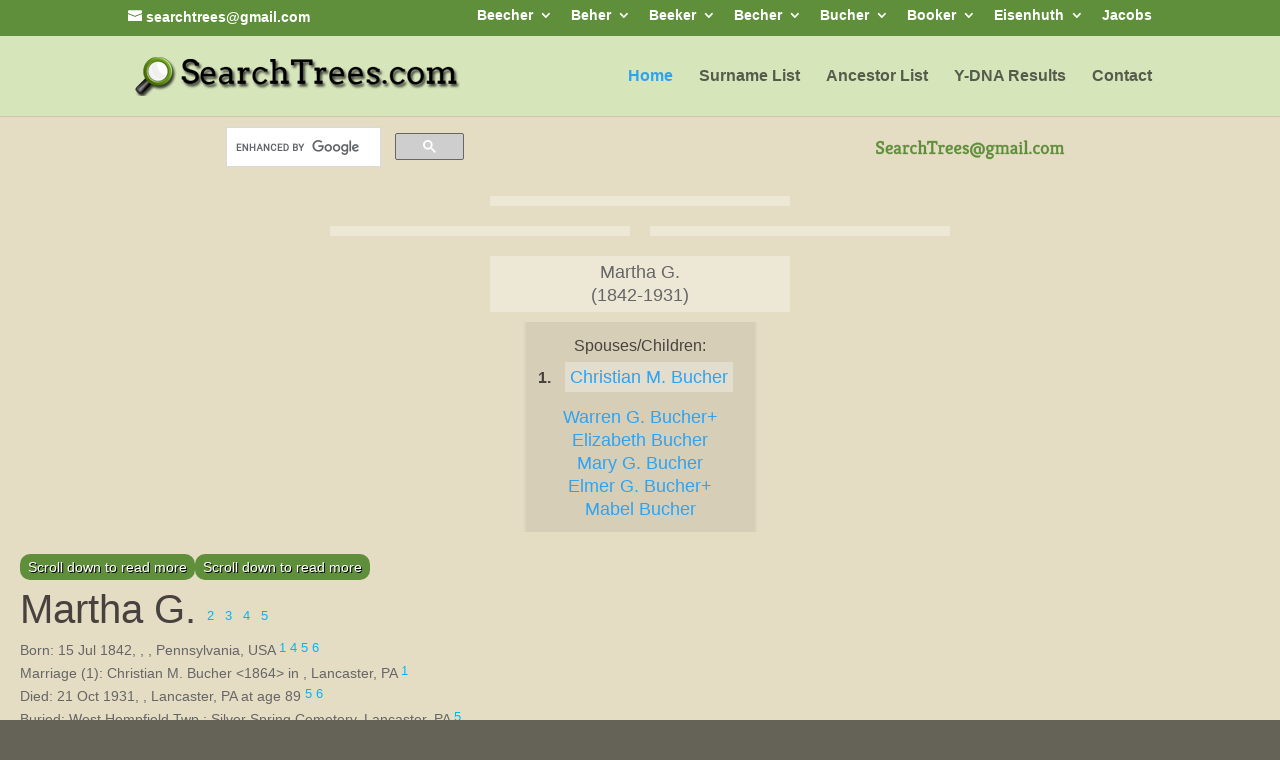

--- FILE ---
content_type: text/html
request_url: https://searchtrees.com/tree/7067.htm
body_size: 2847
content:
<!DOCTYPE HTML PUBLIC "-//W3C//DTD HTML 4.01 Transitional//EN">
<html>
<head>
<meta http-equiv="Content-Type" content="text/html; charset=windows-1252" />
<meta name="DESCRIPTION" content="Martha G., born 15 Jul 1842, , , Pennsylvania, USA, died 21 Oct 1931, , Lancaster, PA - Genealogy Family Tree. Surnames: Beecher, Beacher, Bicher, Beeker, Bucher, Buecher, Bury. Y-DNA Research. Pennsylvania, Switzerland, Germany">
<meta name="KEYWORDS" content="Genealogy, Ancestors, Family, Family Tree, Buecher, Bücher, Bucher, Beecher, Beacher, Bicher, Beher, Beeker, Bougher, Bugher, Booher, Becker, Y-DNA, surname, family, tree, birth, cemetery, church, Pennsylvania, Switzerland, Germany, research">
<meta name="GENERATOR" content="Created by Legacy 10.0, https://LegacyFamilyTree.com">
<title>Ancestors of Martha G. - Family Tree</title>
<link rel="stylesheet" type="text/css" href="https://searchtrees.com/wp-content/themes/Divi/style-static.min.css">
<link rel="stylesheet" type="text/css" href="https://searchtrees.com/wp-content/themes/Divi/style.min.css">
<script src="https://ajax.googleapis.com/ajax/libs/jquery/3.6.0/jquery.min.js"></script>
<link rel="stylesheet" type="text/css" href="https://searchtrees.com/tree.css">
<script src="https://searchtrees.com/tree.js"></script>
</head>

<body BGCOLOR="#E5E5C4" >
<div id="tree-page" class="page">
<div id="searchtrees-header"></div>
<div id="tree-header"></div>
<div align=center>
<table width="580" height="10" align=center valign=top border="0">
<tr>
<td></td>
</tr>
<tr>
<table>
<tr>
<td></td>
</tr>
</table>
</tr>
<tr>
<td width="580" height="10" align=center valign=top><table border="0">
<tr>
<td width="290" height="10"><table>
<tr>
<td width="290" height="10"><table>
<tr>
<td width="139">
</tr>
</table>
</td>
</tr>
</table>
</td>
<td width="290" height="10"><table>
<tr>
<td width="290" height="10"><table>
<tr>
<td width="139">
</tr>
</table>
</td>
</tr>
</table>
</td>
</tr>
</table>
</td>
</tr>
<tr>
<td width="590" height="10" align=center valign=top><table cellSpacing=1 cellPadding=1 bgColor="black">
<tr>
<td width="139" bgcolor="#EFEFEF" align=center valign=top><font size="1">Martha G.
<br>
(1842-1931)</font></td>
</tr>
</table>
</td>
</tr>
</table>
<p>&nbsp;</p>
<table align=center width="95%">
<tr>
<td><table cellpadding="1" cellspacing="1" align=right>
<tr>
<td><table width="200" cellspacing="0" bgColor="black" cellpadding=1>
<tr>
<td><table width="100%" cellspacing="0" cellpadding="10">
<tr>
<td align=center bgcolor="#000000"><font color="#FFFFFF" size="3"
face=Arial,Helvetica, Sans Serif><b>
Family Links
</b></font></td>
</tr>
<tr>
<td bgcolor="#EFEFEF"><font size="1">
<p>Spouses/Children:
<br>
<strong>1. </strong><a href="./7059.htm">Christian M. Bucher</a>
<br>
<ul>
<li><a href="./7069.htm">Warren G. Bucher+</a></li>
<li><a href="./7070.htm">Elizabeth Bucher</a></li>
<li><a href="./4078.htm">Mary G. Bucher</a></li>
<li><a href="./7073.htm">Elmer G. Bucher+</a></li>
<li><a href="./7068.htm">Mabel Bucher</a></li>
</ul>
</font>
</td>
</tr>
</table>
</td>
</tr>
</table>
</td>
</tr>
</table>
<p><h2>Martha G. <A HREF="#2"><sup>2</sup></a> <A HREF="#3"><sup>3</sup></a> <A HREF="#4"><sup>4</sup></a> <A HREF="#5"><sup>5</sup></a></h2><font face=Arial,Helvetica size=-2><ul>
<li>Born: 15 Jul 1842, , , Pennsylvania, USA <A HREF="#1"><sup>1</sup></a> <A HREF="#4"><sup>4</sup></a> <A HREF="#5"><sup>5</sup></a> <A HREF="#6"><sup>6</sup></a></li>
<li>Marriage (1): Christian M. Bucher <1864> in , Lancaster, PA <A HREF="#1"><sup>1</sup></a></li>
<li>Died: 21 Oct 1931, , Lancaster, PA at age 89 <A HREF="#5"><sup>5</sup></a> <A HREF="#6"><sup>6</sup></a></li>
<li>Buried: West Hempfield Twp.: Silver Spring Cemetery, Lancaster, PA <A HREF="#5"><sup>5</sup></a></li>
</ul></font>
<p>&nbsp;&nbsp; Another name for Martha was Mattie.<A HREF="#1"><sup>1</sup></a> </p>
<p>&nbsp;&nbsp; FamilySearch ID: <A TARGET="_blank" HREF="https://familysearch.org/tree/person/details/MRJ5-7V1">MRJ5-7V1</A>. </p>

<p>&nbsp;&nbsp;<font SIZE="+1"><strong>Noted events in her life were:</strong></font></p>
<p style="margin-left:0.5in"><font SIZE="-1">1.  Census in 1870 in West Hempfield Twp., Lancaster, PA. <A HREF="#2"><sup>2</sup></a> Christian M. Bucher, blacksmith, 27, was with wife Martha, 27; Warren, 4; Elizabeth, 2; and Mary, 1. Also with them were two apprentice blacksmiths: William Mickley, 21, and Peter Mummah, 17; and a domestic servant, Elizabeth Johns, 16. Everyone was born in Pennsylvania. </font></p>
<p style="margin-left:0.5in"><font SIZE="-1">2.  Census in 1880 in West Hempfield Twp., Lancaster, PA. <A HREF="#3"><sup>3</sup></a> Christian M. Bucher, blacksmith, 37, was with wife Martha G., 38; Warren, 13; Lizzie, 12; Mary, 11; Elmer, 2; and John M. Weaver, an apprentice to blacksmith, 21. Everyone and their parents were born in Pennsylvania. </font></p>
<p style="margin-left:0.5in"><font SIZE="-1">3.  Census in 1900 in West Hempfield Twp., Lancaster, PA. <A HREF="#1"><sup>1</sup></a> Christian M. Bucher, blacksmith, 57, was born Apr 1843 and married for 36 years to wife Mattie, 57, born July, 1842. She had given birth to 5 children, 4 still living in 1900. In their home was Mabel, daughter, 18, born Dec 1881. Everyone and their parents were born in Pennsylvania. </font></p>
<p style="margin-left:0.5in"><font SIZE="-1">4.  Census in 1910 in West Hempfield Twp., Lancaster, PA. <A HREF="#4"><sup>4</sup></a> Elmer G. Bucher, black smith, 32, was married for 12 years to wife Carrie M., 32. She had birthed 3 children: Elmer Jr., 11; Martha M., 10; and Edna M., 8. <br><br>Next door is Christ M. Bucher, black smith, 66, married for 45 yeas to wife Martha G., 67. She had birthed 5 children, 4 alive in 1900. <br><br>Everyone and their parents were born in Pennsylvania. </font></p>
<br clear=right>

<p style="margin-left:0.5in"><font SIZE="-1">Martha married Christian M. Bucher, son of Christian M. Bucher and Margaret Hinkel, <1864> in , Lancaster, PA.<A HREF="#1"><sup>1</sup></a> (Christian M. Bucher was born on 27 May 1843 in West Hempfield Twp., Lancaster, PA,<A HREF="#5"><sup>5</sup></a> <A HREF="#6"><sup>6</sup></a> died on 17 Dec 1919 in West Hempfield Twp., Lancaster, PA <A HREF="#5"><sup>5</sup></a> and was buried in West Hempfield Twp.: Silver Spring Cemetery, Lancaster, PA <A HREF="#5"><sup>5</sup></a>.)</font></p>
<br clear=right>
</td>
</tr>
</table>
</div>

<center>
<h2>Sources</h2>
</center>
<hr size=3 noshade>
<p style="margin-left:0.5in"><b><a name="1">1</a></b>
<i>1900 United States Census</i>, Pennsylvania, Lancaster County, West Hempfield Township, Series: T623 Roll: 1426  Page: 281.
<p style="margin-left:0.5in"><b><a name="2">2</a></b>
<i>1870 United States Census</i>, Pennsylvania, Lancaster County, West Hempfield Township, Series: M593 Roll: 1359  Page: 475.
<p style="margin-left:0.5in"><b><a name="3">3</a></b>
1880 United States Census, FHL Film 1255141; National Archives Film T9-1141; Page 69A.
<p style="margin-left:0.5in"><b><a name="4">4</a></b>
<i>1910 United States Census</i>, Pennsylvania, Lancaster County, West Hempfield Township, Series: T624 Roll: 1353 Page: 250.
<p style="margin-left:0.5in"><b><a name="5">5</a></b>
Harmon, Dr. Shirley A., <i>Cemetery Records of Lancaster County, Pennsylvania</i> (Closson Press, 257 Delilah St Apollo PA, 15613-1933. (724) 337-4482.), Volume 6, page 104.
<p style="margin-left:0.5in"><b><a name="6">6</a></b>
<i>Silver Spring Cemetery, West Hempfield Township, Lancaster County, Pennsylvania</i> (Online at: http://www.pa-roots.com/~lancaster/cemetery/silvera.html).
<p>
<div id="tree-footer-notice">
 <p>Copyright 2026 Jonathan Scott Beacher. May be reprinted for your personal genealogy research (please provide a source citation to this site) but cannot be reproduced for commercial purposes.</p>
 <p>This website is part of the <a href="https://searchtrees.com/dna/" target="new">Bucher/Beecher Y-DNA research project</a> and contains thousands of ancestors with Bucher, Beecher, and alternate spellings of those surnames.</p>
</div>
<div id="tree-footer"></div>
<script type="text/javascript" src="../wp-content/themes/SearchTrees/tree.js"></script>
<br clear=right>
<div align=center>
<hr size=3 noshade>
<p><a href="./index.htm">Table of Contents</a> | <a href="surnames.htm">Surnames</a> | <a href="./names.htm">Name List</a></p>
<p><font size="1"><b>This website was created 7 Jan 2026 with <a HREF="https://LegacyFamilyTree.com">Legacy 10.0</a>, a division of <a HREF="https://www.myheritage.com/">MyHeritage.com</a>; content copyrighted and maintained by searchtrees@gmail.com</font></b></p>
</div>
</body>
</html>


--- FILE ---
content_type: text/html
request_url: https://searchtrees.com/wp-content/themes/SearchTrees/tree-top-nav.html
body_size: 2098
content:
<!doctype html>
<div id="top-header">
  <div class="container clearfix">
    <div id="et-info"> <a href="mailto:searchtrees@gmail.com"><span id="et-info-email">searchtrees@gmail.com</span></a> </div>
    <div id="et-secondary-menu">
      <ul id="et-secondary-nav" class="menu">
        <li class="menu-item menu-item-type-custom menu-item-object-custom menu-item-has-children menu-item-3362"><a href="#">Beecher</a>
          <ul class="sub-menu">
            <li class="menu-item menu-item-type-post_type menu-item-object-page menu-item-3390"><a href="https://searchtrees.com/pennsylvania-beecher-family-history-and-family-trees/">Pennsylvania Beecher Family History and Family Trees</a></li>
            <li class="menu-item menu-item-type-post_type menu-item-object-page menu-item-3388"><a href="https://searchtrees.com/maryland-beecher-family-history-and-family-tree/">Maryland Beecher Family History and Family Trees</a></li>
            <li class="menu-item menu-item-type-post_type menu-item-object-page menu-item-3384"><a href="https://searchtrees.com/connecticut-beecher-family-history-and-family-trees/">Connecticut Beecher Family History and Family Trees</a></li>
            <li class="menu-item menu-item-type-post_type menu-item-object-page menu-item-3396"><a href="https://searchtrees.com/a-y-dna-mystery-henry-ward-beechers-father-is-actually-a-weihmiller/">A Y-DNA Mystery: Henry Ward Beecher’s Father is Actually a Weihmiller</a></li>
            <li class="menu-item menu-item-type-post_type menu-item-object-page menu-item-3399"><a title="Henry Beecher of Baxley, Appling County, Georgia" href="https://searchtrees.com/henry-beecher-of-baxley-appling-county-georgia/">Henry Beecher in Georgia</a></li>
            <li class="menu-item menu-item-type-post_type menu-item-object-page menu-item-3387"><a href="https://searchtrees.com/john-beecher/">John Beecher 1759-1819</a></li>
            <li class="menu-item menu-item-type-custom menu-item-object-custom menu-item-3374"><a href="/1790-census-pennsylvania-bucher-becher-bicher-beecher-becker-booker-surnames/">Beecher Census Index</a></li>
            <li class="menu-item menu-item-type-post_type menu-item-object-page menu-item-3385"><a href="https://searchtrees.com/immigrations-for-beecher/">Immigrations for Beecher</a></li>
            <li class="menu-item menu-item-type-post_type menu-item-object-page menu-item-3381"><a href="https://searchtrees.com/ahnenforscher/">Bücher Emigration to America</a></li>
          </ul>
        </li>
        <li class="menu-item menu-item-type-custom menu-item-object-custom menu-item-has-children menu-item-3377"><a href="#">Beher</a>
          <ul class="sub-menu">
            <li class="menu-item menu-item-type-post_type menu-item-object-page menu-item-3395"><a href="https://searchtrees.com/beher-family-history/">Beher Family History</a></li>
          </ul>
        </li>
        <li class="menu-item menu-item-type-custom menu-item-object-custom menu-item-has-children menu-item-3364"><a href="#">Beeker</a>
          <ul class="sub-menu">
            <li class="menu-item menu-item-type-post_type menu-item-object-page menu-item-3379"><a href="https://searchtrees.com/beeker-family-history-and-family-trees/">Beeker Family History and Family Trees</a></li>
          </ul>
        </li>
        <li class="menu-item menu-item-type-custom menu-item-object-custom menu-item-has-children menu-item-3368"><a href="#">Becher</a>
          <ul class="sub-menu">
            <li class="menu-item menu-item-type-post_type menu-item-object-page menu-item-3389"><a href="https://searchtrees.com/pennsylvania-becher-family-history-and-family-trees/">Pennsylvania Becher Family History and Family Trees</a></li>
          </ul>
        </li>
        <li class="menu-item menu-item-type-custom menu-item-object-custom menu-item-has-children menu-item-3366"><a href="#">Bucher</a>
          <ul class="sub-menu">
            <li class="menu-item menu-item-type-post_type menu-item-object-page menu-item-3383"><a href="https://searchtrees.com/bucher-family-tree-genealogy/">Bucher Family Tree Genealogy</a></li>
            <li class="menu-item menu-item-type-post_type menu-item-object-page menu-item-3397"><a href="https://searchtrees.com/bucher-booker-chapter-i-part-1/">The Bucher/Booker Family, 1686-1990</a></li>
            <li class="menu-item menu-item-type-post_type menu-item-object-page menu-item-3382"><a href="https://searchtrees.com/bucher-families-in-fredrecksburg-lebanon-county-pennsylvania/">Bucher Families in Fredrecksburg, Lebanon County, Pennsylvania</a></li>
            <li class="menu-item menu-item-type-post_type menu-item-object-page menu-item-3386"><a href="https://searchtrees.com/immigration-ships-passenger-lists-bucher/">Immigrations for Bucher</a></li>
            <li class="menu-item menu-item-type-custom menu-item-object-custom menu-item-3371"><a href="/1790-census-pennsylvania-bucher-becher-bicher-beecher-becker-booker-surnames/">Bucher Census Index</a></li>
            <li class="menu-item menu-item-type-post_type menu-item-object-page menu-item-3391"><a href="https://searchtrees.com/engel/">Why Johann Engel Bucher of PA was not born in 1700 in Switzerland</a></li>
          </ul>
        </li>
        <li class="menu-item menu-item-type-custom menu-item-object-custom menu-item-has-children menu-item-3378"><a href="#">Booker</a>
          <ul class="sub-menu">
            <li class="menu-item menu-item-type-post_type menu-item-object-page menu-item-3398"><a href="https://searchtrees.com/bucher-booker-chapter-i-part-1/">The Bucher/Booker Family, 1686-1990</a></li>
          </ul>
        </li>
        <li class="menu-item menu-item-type-custom menu-item-object-custom menu-item-has-children menu-item-3370"><a href="#">Eisenhuth</a>
          <ul class="sub-menu">
            <li class="menu-item menu-item-type-post_type menu-item-object-page menu-item-3380"><a href="https://searchtrees.com/bernard-eisenhuth-pennsylvanias-oldest-man/">Bernard Eisenhuth, Pennsylvania’s Oldest Man</a></li>
          </ul>
        </li>
        <li class="menu-item menu-item-type-post_type menu-item-object-page menu-item-3365"><a title="Jacobs Ancestors in York County, Pennsylvania" href="https://searchtrees.com/jacobs/">Jacobs</a></li>
      </ul>
    </div>
  </div>
</div>
<header id="main-header" data-height-onload="80" data-height-loaded="true" data-fixed-height-onload="80" style="top: 35.8px;">
  <div class="container clearfix et_menu_container">
    <div class="logo_container"> <span class="logo_helper"></span> <a href="https://searchtrees.com/"> <img src="https://searchtrees.com/wp-content/uploads/searchtrees-logo.png" width="328" height="40" alt="SearchTrees" id="logo" data-height-percentage="54" data-actual-width="328" data-actual-height="40"> </a> </div>
    <div id="et-top-navigation" data-height="66" data-fixed-height="40" style="padding-left: 358px;">
      <nav id="top-menu-nav">
        <ul id="top-menu" class="nav">
          <li id="menu-item-3376" class="menu-item menu-item-type-post_type menu-item-object-page menu-item-home current-menu-item page_item page-item-5 current_page_item menu-item-3376"><a title="Explore 25,000 Ancestors Descending from Colonial Pennsylvania. Free!" href="https://searchtrees.com/" aria-current="page">Home</a></li>
          <li id="menu-item-3356" class="menu-item menu-item-type-custom menu-item-object-custom menu-item-3356"><a href="/tree/surnames.htm">Surname List</a></li>
          <li id="menu-item-3358" class="menu-item menu-item-type-custom menu-item-object-custom menu-item-3358"><a href="/tree/names1.htm">Ancestor List</a></li>
          <li id="menu-item-3361" class="menu-item menu-item-type-post_type menu-item-object-page menu-item-3361"><a title="Y-DNA Families for Bucher, Beecher, Booher, Becker, etc." href="https://searchtrees.com/dna/">Y-DNA Results</a></li>
          <li id="menu-item-3363" class="menu-item menu-item-type-post_type menu-item-object-page menu-item-3363"><a href="https://searchtrees.com/contact/">Contact</a></li>
        </ul>
      </nav>
      <div id="et_mobile_nav_menu">
        <div class="mobile_nav closed"> <span class="select_page">Select Page</span> <span class="mobile_menu_bar mobile_menu_bar_toggle"></span>
          <ul id="mobile_menu" class="et_mobile_menu">
            <li id="menu-item-3376" class="menu-item menu-item-type-post_type menu-item-object-page menu-item-home current-menu-item page_item page-item-5 current_page_item menu-item-3376 et_first_mobile_item"><a title="Explore 25,000 Ancestors Descending from Colonial Pennsylvania. Free!" href="https://searchtrees.com/" aria-current="page">Home</a></li>
            <li id="menu-item-3356" class="menu-item menu-item-type-custom menu-item-object-custom menu-item-3356"><a href="/tree/surnames.htm">Surname List</a></li>
            <li id="menu-item-3358" class="menu-item menu-item-type-custom menu-item-object-custom menu-item-3358"><a href="/tree/names1.htm">Ancestor List</a></li>
            <li id="menu-item-3361" class="menu-item menu-item-type-post_type menu-item-object-page menu-item-3361"><a title="Y-DNA Families for Bucher, Beecher, Booher, Becker, etc." href="https://searchtrees.com/dna/">Y-DNA Results</a></li>
            <li id="menu-item-3363" class="menu-item menu-item-type-post_type menu-item-object-page menu-item-3363"><a href="https://searchtrees.com/contact/">Contact</a></li>
            <li class="menu-item menu-item-type-custom menu-item-object-custom menu-item-has-children menu-item-3362"><a href="#">Beecher</a>
              <ul class="sub-menu">
                <li class="menu-item menu-item-type-post_type menu-item-object-page menu-item-3390"><a href="https://searchtrees.com/pennsylvania-beecher-family-history-and-family-trees/">Pennsylvania Beecher Family History and Family Trees</a></li>
                <li class="menu-item menu-item-type-post_type menu-item-object-page menu-item-3388"><a href="https://searchtrees.com/maryland-beecher-family-history-and-family-tree/">Maryland Beecher Family History and Family Trees</a></li>
                <li class="menu-item menu-item-type-post_type menu-item-object-page menu-item-3384"><a href="https://searchtrees.com/connecticut-beecher-family-history-and-family-trees/">Connecticut Beecher Family History and Family Trees</a></li>
                <li class="menu-item menu-item-type-post_type menu-item-object-page menu-item-3396"><a href="https://searchtrees.com/a-y-dna-mystery-henry-ward-beechers-father-is-actually-a-weihmiller/">A Y-DNA Mystery: Henry Ward Beecher’s Father is Actually a Weihmiller</a></li>
                <li class="menu-item menu-item-type-post_type menu-item-object-page menu-item-3399"><a title="Henry Beecher of Baxley, Appling County, Georgia" href="https://searchtrees.com/henry-beecher-of-baxley-appling-county-georgia/">Henry Beecher in Georgia</a></li>
                <li class="menu-item menu-item-type-post_type menu-item-object-page menu-item-3387"><a href="https://searchtrees.com/john-beecher/">John Beecher 1759-1819</a></li>
                <li class="menu-item menu-item-type-custom menu-item-object-custom menu-item-3374"><a href="/1790-census-pennsylvania-bucher-becher-bicher-beecher-becker-booker-surnames/">Beecher Census Index</a></li>
                <li class="menu-item menu-item-type-post_type menu-item-object-page menu-item-3385"><a href="https://searchtrees.com/immigrations-for-beecher/">Immigrations for Beecher</a></li>
                <li class="menu-item menu-item-type-post_type menu-item-object-page menu-item-3381"><a href="https://searchtrees.com/ahnenforscher/">Bücher Emigration to America</a></li>
              </ul>
            </li>
            <li class="menu-item menu-item-type-custom menu-item-object-custom menu-item-has-children menu-item-3377"><a href="#">Beher</a>
              <ul class="sub-menu">
                <li class="menu-item menu-item-type-post_type menu-item-object-page menu-item-3395"><a href="https://searchtrees.com/beher-family-history/">Beher Family History</a></li>
              </ul>
            </li>
            <li class="menu-item menu-item-type-custom menu-item-object-custom menu-item-has-children menu-item-3364"><a href="#">Beeker</a>
              <ul class="sub-menu">
                <li class="menu-item menu-item-type-post_type menu-item-object-page menu-item-3379"><a href="https://searchtrees.com/beeker-family-history-and-family-trees/">Beeker Family History and Family Trees</a></li>
              </ul>
            </li>
            <li class="menu-item menu-item-type-custom menu-item-object-custom menu-item-has-children menu-item-3368"><a href="#">Becher</a>
              <ul class="sub-menu">
                <li class="menu-item menu-item-type-post_type menu-item-object-page menu-item-3389"><a href="https://searchtrees.com/pennsylvania-becher-family-history-and-family-trees/">Pennsylvania Becher Family History and Family Trees</a></li>
              </ul>
            </li>
            <li class="menu-item menu-item-type-custom menu-item-object-custom menu-item-has-children menu-item-3366"><a href="#">Bucher</a>
              <ul class="sub-menu">
                <li class="menu-item menu-item-type-post_type menu-item-object-page menu-item-3383"><a href="https://searchtrees.com/bucher-family-tree-genealogy/">Bucher Family Tree Genealogy</a></li>
                <li class="menu-item menu-item-type-post_type menu-item-object-page menu-item-3397"><a href="https://searchtrees.com/bucher-booker-chapter-i-part-1/">The Bucher/Booker Family, 1686-1990</a></li>
                <li class="menu-item menu-item-type-post_type menu-item-object-page menu-item-3382"><a href="https://searchtrees.com/bucher-families-in-fredrecksburg-lebanon-county-pennsylvania/">Bucher Families in Fredrecksburg, Lebanon County, Pennsylvania</a></li>
                <li class="menu-item menu-item-type-post_type menu-item-object-page menu-item-3386"><a href="https://searchtrees.com/immigration-ships-passenger-lists-bucher/">Immigrations for Bucher</a></li>
                <li class="menu-item menu-item-type-custom menu-item-object-custom menu-item-3371"><a href="/1790-census-pennsylvania-bucher-becher-bicher-beecher-becker-booker-surnames/">Bucher Census Index</a></li>
                <li class="menu-item menu-item-type-post_type menu-item-object-page menu-item-3391"><a href="https://searchtrees.com/engel/">Why Johann Engel Bucher of PA was not born in 1700 in Switzerland</a></li>
              </ul>
            </li>
            <li class="menu-item menu-item-type-custom menu-item-object-custom menu-item-has-children menu-item-3378"><a href="#">Booker</a>
              <ul class="sub-menu">
                <li class="menu-item menu-item-type-post_type menu-item-object-page menu-item-3398"><a href="https://searchtrees.com/bucher-booker-chapter-i-part-1/">The Bucher/Booker Family, 1686-1990</a></li>
              </ul>
            </li>
            <li class="menu-item menu-item-type-custom menu-item-object-custom menu-item-has-children menu-item-3370"><a href="#">Eisenhuth</a>
              <ul class="sub-menu">
                <li class="menu-item menu-item-type-post_type menu-item-object-page menu-item-3380"><a href="https://searchtrees.com/bernard-eisenhuth-pennsylvanias-oldest-man/">Bernard Eisenhuth, Pennsylvania’s Oldest Man</a></li>
              </ul>
            </li>
            <li class="menu-item menu-item-type-post_type menu-item-object-page menu-item-3365"><a title="Jacobs Ancestors in York County, Pennsylvania" href="https://searchtrees.com/jacobs/">Jacobs</a></li>
          </ul>
        </div>
      </div>
    </div>
  </div>
  <div class="et_search_outer">
    <div class="container et_search_form_container">
      <form role="search" method="get" class="et-search-form" action="https://searchtrees.com/">
        <input type="search" class="et-search-field" placeholder="Search …" value="" name="s" title="Search for:">
      </form>
      <span class="et_close_search_field"></span> </div>
  </div>
</header>
<script>jQuery('span.mobile_menu_bar_toggle').click(function() {
		jQuery('#mobile_menu').toggle();
});
</script>

--- FILE ---
content_type: text/html
request_url: https://searchtrees.com/wp-content/themes/SearchTrees/tree-header.html
body_size: 393
content:
<!doctype html>
<div id="flex-container">
  <div style="max-width:350px;"> 
    <script>
  (function() {
    var cx = '003942383629134443370:culc9dhypmo';
    var gcse = document.createElement('script');
    gcse.type = 'text/javascript';
    gcse.async = true;
    gcse.src = 'https://cse.google.com/cse.js?cx=' + cx;
    var s = document.getElementsByTagName('script')[0];
    s.parentNode.insertBefore(gcse, s);
  })();
</script> <gcse:search></gcse:search></div>
  <div> <img id="searchtrees-email" style="float:right;" alt="email address" src="/wp-content/themes/SearchTrees/searchtrees-email.png"> </div>
</div>


--- FILE ---
content_type: text/html
request_url: https://searchtrees.com/wp-content/themes/SearchTrees/tree-top-nav.html
body_size: 2098
content:
<!doctype html>
<div id="top-header">
  <div class="container clearfix">
    <div id="et-info"> <a href="mailto:searchtrees@gmail.com"><span id="et-info-email">searchtrees@gmail.com</span></a> </div>
    <div id="et-secondary-menu">
      <ul id="et-secondary-nav" class="menu">
        <li class="menu-item menu-item-type-custom menu-item-object-custom menu-item-has-children menu-item-3362"><a href="#">Beecher</a>
          <ul class="sub-menu">
            <li class="menu-item menu-item-type-post_type menu-item-object-page menu-item-3390"><a href="https://searchtrees.com/pennsylvania-beecher-family-history-and-family-trees/">Pennsylvania Beecher Family History and Family Trees</a></li>
            <li class="menu-item menu-item-type-post_type menu-item-object-page menu-item-3388"><a href="https://searchtrees.com/maryland-beecher-family-history-and-family-tree/">Maryland Beecher Family History and Family Trees</a></li>
            <li class="menu-item menu-item-type-post_type menu-item-object-page menu-item-3384"><a href="https://searchtrees.com/connecticut-beecher-family-history-and-family-trees/">Connecticut Beecher Family History and Family Trees</a></li>
            <li class="menu-item menu-item-type-post_type menu-item-object-page menu-item-3396"><a href="https://searchtrees.com/a-y-dna-mystery-henry-ward-beechers-father-is-actually-a-weihmiller/">A Y-DNA Mystery: Henry Ward Beecher’s Father is Actually a Weihmiller</a></li>
            <li class="menu-item menu-item-type-post_type menu-item-object-page menu-item-3399"><a title="Henry Beecher of Baxley, Appling County, Georgia" href="https://searchtrees.com/henry-beecher-of-baxley-appling-county-georgia/">Henry Beecher in Georgia</a></li>
            <li class="menu-item menu-item-type-post_type menu-item-object-page menu-item-3387"><a href="https://searchtrees.com/john-beecher/">John Beecher 1759-1819</a></li>
            <li class="menu-item menu-item-type-custom menu-item-object-custom menu-item-3374"><a href="/1790-census-pennsylvania-bucher-becher-bicher-beecher-becker-booker-surnames/">Beecher Census Index</a></li>
            <li class="menu-item menu-item-type-post_type menu-item-object-page menu-item-3385"><a href="https://searchtrees.com/immigrations-for-beecher/">Immigrations for Beecher</a></li>
            <li class="menu-item menu-item-type-post_type menu-item-object-page menu-item-3381"><a href="https://searchtrees.com/ahnenforscher/">Bücher Emigration to America</a></li>
          </ul>
        </li>
        <li class="menu-item menu-item-type-custom menu-item-object-custom menu-item-has-children menu-item-3377"><a href="#">Beher</a>
          <ul class="sub-menu">
            <li class="menu-item menu-item-type-post_type menu-item-object-page menu-item-3395"><a href="https://searchtrees.com/beher-family-history/">Beher Family History</a></li>
          </ul>
        </li>
        <li class="menu-item menu-item-type-custom menu-item-object-custom menu-item-has-children menu-item-3364"><a href="#">Beeker</a>
          <ul class="sub-menu">
            <li class="menu-item menu-item-type-post_type menu-item-object-page menu-item-3379"><a href="https://searchtrees.com/beeker-family-history-and-family-trees/">Beeker Family History and Family Trees</a></li>
          </ul>
        </li>
        <li class="menu-item menu-item-type-custom menu-item-object-custom menu-item-has-children menu-item-3368"><a href="#">Becher</a>
          <ul class="sub-menu">
            <li class="menu-item menu-item-type-post_type menu-item-object-page menu-item-3389"><a href="https://searchtrees.com/pennsylvania-becher-family-history-and-family-trees/">Pennsylvania Becher Family History and Family Trees</a></li>
          </ul>
        </li>
        <li class="menu-item menu-item-type-custom menu-item-object-custom menu-item-has-children menu-item-3366"><a href="#">Bucher</a>
          <ul class="sub-menu">
            <li class="menu-item menu-item-type-post_type menu-item-object-page menu-item-3383"><a href="https://searchtrees.com/bucher-family-tree-genealogy/">Bucher Family Tree Genealogy</a></li>
            <li class="menu-item menu-item-type-post_type menu-item-object-page menu-item-3397"><a href="https://searchtrees.com/bucher-booker-chapter-i-part-1/">The Bucher/Booker Family, 1686-1990</a></li>
            <li class="menu-item menu-item-type-post_type menu-item-object-page menu-item-3382"><a href="https://searchtrees.com/bucher-families-in-fredrecksburg-lebanon-county-pennsylvania/">Bucher Families in Fredrecksburg, Lebanon County, Pennsylvania</a></li>
            <li class="menu-item menu-item-type-post_type menu-item-object-page menu-item-3386"><a href="https://searchtrees.com/immigration-ships-passenger-lists-bucher/">Immigrations for Bucher</a></li>
            <li class="menu-item menu-item-type-custom menu-item-object-custom menu-item-3371"><a href="/1790-census-pennsylvania-bucher-becher-bicher-beecher-becker-booker-surnames/">Bucher Census Index</a></li>
            <li class="menu-item menu-item-type-post_type menu-item-object-page menu-item-3391"><a href="https://searchtrees.com/engel/">Why Johann Engel Bucher of PA was not born in 1700 in Switzerland</a></li>
          </ul>
        </li>
        <li class="menu-item menu-item-type-custom menu-item-object-custom menu-item-has-children menu-item-3378"><a href="#">Booker</a>
          <ul class="sub-menu">
            <li class="menu-item menu-item-type-post_type menu-item-object-page menu-item-3398"><a href="https://searchtrees.com/bucher-booker-chapter-i-part-1/">The Bucher/Booker Family, 1686-1990</a></li>
          </ul>
        </li>
        <li class="menu-item menu-item-type-custom menu-item-object-custom menu-item-has-children menu-item-3370"><a href="#">Eisenhuth</a>
          <ul class="sub-menu">
            <li class="menu-item menu-item-type-post_type menu-item-object-page menu-item-3380"><a href="https://searchtrees.com/bernard-eisenhuth-pennsylvanias-oldest-man/">Bernard Eisenhuth, Pennsylvania’s Oldest Man</a></li>
          </ul>
        </li>
        <li class="menu-item menu-item-type-post_type menu-item-object-page menu-item-3365"><a title="Jacobs Ancestors in York County, Pennsylvania" href="https://searchtrees.com/jacobs/">Jacobs</a></li>
      </ul>
    </div>
  </div>
</div>
<header id="main-header" data-height-onload="80" data-height-loaded="true" data-fixed-height-onload="80" style="top: 35.8px;">
  <div class="container clearfix et_menu_container">
    <div class="logo_container"> <span class="logo_helper"></span> <a href="https://searchtrees.com/"> <img src="https://searchtrees.com/wp-content/uploads/searchtrees-logo.png" width="328" height="40" alt="SearchTrees" id="logo" data-height-percentage="54" data-actual-width="328" data-actual-height="40"> </a> </div>
    <div id="et-top-navigation" data-height="66" data-fixed-height="40" style="padding-left: 358px;">
      <nav id="top-menu-nav">
        <ul id="top-menu" class="nav">
          <li id="menu-item-3376" class="menu-item menu-item-type-post_type menu-item-object-page menu-item-home current-menu-item page_item page-item-5 current_page_item menu-item-3376"><a title="Explore 25,000 Ancestors Descending from Colonial Pennsylvania. Free!" href="https://searchtrees.com/" aria-current="page">Home</a></li>
          <li id="menu-item-3356" class="menu-item menu-item-type-custom menu-item-object-custom menu-item-3356"><a href="/tree/surnames.htm">Surname List</a></li>
          <li id="menu-item-3358" class="menu-item menu-item-type-custom menu-item-object-custom menu-item-3358"><a href="/tree/names1.htm">Ancestor List</a></li>
          <li id="menu-item-3361" class="menu-item menu-item-type-post_type menu-item-object-page menu-item-3361"><a title="Y-DNA Families for Bucher, Beecher, Booher, Becker, etc." href="https://searchtrees.com/dna/">Y-DNA Results</a></li>
          <li id="menu-item-3363" class="menu-item menu-item-type-post_type menu-item-object-page menu-item-3363"><a href="https://searchtrees.com/contact/">Contact</a></li>
        </ul>
      </nav>
      <div id="et_mobile_nav_menu">
        <div class="mobile_nav closed"> <span class="select_page">Select Page</span> <span class="mobile_menu_bar mobile_menu_bar_toggle"></span>
          <ul id="mobile_menu" class="et_mobile_menu">
            <li id="menu-item-3376" class="menu-item menu-item-type-post_type menu-item-object-page menu-item-home current-menu-item page_item page-item-5 current_page_item menu-item-3376 et_first_mobile_item"><a title="Explore 25,000 Ancestors Descending from Colonial Pennsylvania. Free!" href="https://searchtrees.com/" aria-current="page">Home</a></li>
            <li id="menu-item-3356" class="menu-item menu-item-type-custom menu-item-object-custom menu-item-3356"><a href="/tree/surnames.htm">Surname List</a></li>
            <li id="menu-item-3358" class="menu-item menu-item-type-custom menu-item-object-custom menu-item-3358"><a href="/tree/names1.htm">Ancestor List</a></li>
            <li id="menu-item-3361" class="menu-item menu-item-type-post_type menu-item-object-page menu-item-3361"><a title="Y-DNA Families for Bucher, Beecher, Booher, Becker, etc." href="https://searchtrees.com/dna/">Y-DNA Results</a></li>
            <li id="menu-item-3363" class="menu-item menu-item-type-post_type menu-item-object-page menu-item-3363"><a href="https://searchtrees.com/contact/">Contact</a></li>
            <li class="menu-item menu-item-type-custom menu-item-object-custom menu-item-has-children menu-item-3362"><a href="#">Beecher</a>
              <ul class="sub-menu">
                <li class="menu-item menu-item-type-post_type menu-item-object-page menu-item-3390"><a href="https://searchtrees.com/pennsylvania-beecher-family-history-and-family-trees/">Pennsylvania Beecher Family History and Family Trees</a></li>
                <li class="menu-item menu-item-type-post_type menu-item-object-page menu-item-3388"><a href="https://searchtrees.com/maryland-beecher-family-history-and-family-tree/">Maryland Beecher Family History and Family Trees</a></li>
                <li class="menu-item menu-item-type-post_type menu-item-object-page menu-item-3384"><a href="https://searchtrees.com/connecticut-beecher-family-history-and-family-trees/">Connecticut Beecher Family History and Family Trees</a></li>
                <li class="menu-item menu-item-type-post_type menu-item-object-page menu-item-3396"><a href="https://searchtrees.com/a-y-dna-mystery-henry-ward-beechers-father-is-actually-a-weihmiller/">A Y-DNA Mystery: Henry Ward Beecher’s Father is Actually a Weihmiller</a></li>
                <li class="menu-item menu-item-type-post_type menu-item-object-page menu-item-3399"><a title="Henry Beecher of Baxley, Appling County, Georgia" href="https://searchtrees.com/henry-beecher-of-baxley-appling-county-georgia/">Henry Beecher in Georgia</a></li>
                <li class="menu-item menu-item-type-post_type menu-item-object-page menu-item-3387"><a href="https://searchtrees.com/john-beecher/">John Beecher 1759-1819</a></li>
                <li class="menu-item menu-item-type-custom menu-item-object-custom menu-item-3374"><a href="/1790-census-pennsylvania-bucher-becher-bicher-beecher-becker-booker-surnames/">Beecher Census Index</a></li>
                <li class="menu-item menu-item-type-post_type menu-item-object-page menu-item-3385"><a href="https://searchtrees.com/immigrations-for-beecher/">Immigrations for Beecher</a></li>
                <li class="menu-item menu-item-type-post_type menu-item-object-page menu-item-3381"><a href="https://searchtrees.com/ahnenforscher/">Bücher Emigration to America</a></li>
              </ul>
            </li>
            <li class="menu-item menu-item-type-custom menu-item-object-custom menu-item-has-children menu-item-3377"><a href="#">Beher</a>
              <ul class="sub-menu">
                <li class="menu-item menu-item-type-post_type menu-item-object-page menu-item-3395"><a href="https://searchtrees.com/beher-family-history/">Beher Family History</a></li>
              </ul>
            </li>
            <li class="menu-item menu-item-type-custom menu-item-object-custom menu-item-has-children menu-item-3364"><a href="#">Beeker</a>
              <ul class="sub-menu">
                <li class="menu-item menu-item-type-post_type menu-item-object-page menu-item-3379"><a href="https://searchtrees.com/beeker-family-history-and-family-trees/">Beeker Family History and Family Trees</a></li>
              </ul>
            </li>
            <li class="menu-item menu-item-type-custom menu-item-object-custom menu-item-has-children menu-item-3368"><a href="#">Becher</a>
              <ul class="sub-menu">
                <li class="menu-item menu-item-type-post_type menu-item-object-page menu-item-3389"><a href="https://searchtrees.com/pennsylvania-becher-family-history-and-family-trees/">Pennsylvania Becher Family History and Family Trees</a></li>
              </ul>
            </li>
            <li class="menu-item menu-item-type-custom menu-item-object-custom menu-item-has-children menu-item-3366"><a href="#">Bucher</a>
              <ul class="sub-menu">
                <li class="menu-item menu-item-type-post_type menu-item-object-page menu-item-3383"><a href="https://searchtrees.com/bucher-family-tree-genealogy/">Bucher Family Tree Genealogy</a></li>
                <li class="menu-item menu-item-type-post_type menu-item-object-page menu-item-3397"><a href="https://searchtrees.com/bucher-booker-chapter-i-part-1/">The Bucher/Booker Family, 1686-1990</a></li>
                <li class="menu-item menu-item-type-post_type menu-item-object-page menu-item-3382"><a href="https://searchtrees.com/bucher-families-in-fredrecksburg-lebanon-county-pennsylvania/">Bucher Families in Fredrecksburg, Lebanon County, Pennsylvania</a></li>
                <li class="menu-item menu-item-type-post_type menu-item-object-page menu-item-3386"><a href="https://searchtrees.com/immigration-ships-passenger-lists-bucher/">Immigrations for Bucher</a></li>
                <li class="menu-item menu-item-type-custom menu-item-object-custom menu-item-3371"><a href="/1790-census-pennsylvania-bucher-becher-bicher-beecher-becker-booker-surnames/">Bucher Census Index</a></li>
                <li class="menu-item menu-item-type-post_type menu-item-object-page menu-item-3391"><a href="https://searchtrees.com/engel/">Why Johann Engel Bucher of PA was not born in 1700 in Switzerland</a></li>
              </ul>
            </li>
            <li class="menu-item menu-item-type-custom menu-item-object-custom menu-item-has-children menu-item-3378"><a href="#">Booker</a>
              <ul class="sub-menu">
                <li class="menu-item menu-item-type-post_type menu-item-object-page menu-item-3398"><a href="https://searchtrees.com/bucher-booker-chapter-i-part-1/">The Bucher/Booker Family, 1686-1990</a></li>
              </ul>
            </li>
            <li class="menu-item menu-item-type-custom menu-item-object-custom menu-item-has-children menu-item-3370"><a href="#">Eisenhuth</a>
              <ul class="sub-menu">
                <li class="menu-item menu-item-type-post_type menu-item-object-page menu-item-3380"><a href="https://searchtrees.com/bernard-eisenhuth-pennsylvanias-oldest-man/">Bernard Eisenhuth, Pennsylvania’s Oldest Man</a></li>
              </ul>
            </li>
            <li class="menu-item menu-item-type-post_type menu-item-object-page menu-item-3365"><a title="Jacobs Ancestors in York County, Pennsylvania" href="https://searchtrees.com/jacobs/">Jacobs</a></li>
          </ul>
        </div>
      </div>
    </div>
  </div>
  <div class="et_search_outer">
    <div class="container et_search_form_container">
      <form role="search" method="get" class="et-search-form" action="https://searchtrees.com/">
        <input type="search" class="et-search-field" placeholder="Search …" value="" name="s" title="Search for:">
      </form>
      <span class="et_close_search_field"></span> </div>
  </div>
</header>
<script>jQuery('span.mobile_menu_bar_toggle').click(function() {
		jQuery('#mobile_menu').toggle();
});
</script>

--- FILE ---
content_type: text/html
request_url: https://searchtrees.com/wp-content/themes/SearchTrees/tree-header.html
body_size: 393
content:
<!doctype html>
<div id="flex-container">
  <div style="max-width:350px;"> 
    <script>
  (function() {
    var cx = '003942383629134443370:culc9dhypmo';
    var gcse = document.createElement('script');
    gcse.type = 'text/javascript';
    gcse.async = true;
    gcse.src = 'https://cse.google.com/cse.js?cx=' + cx;
    var s = document.getElementsByTagName('script')[0];
    s.parentNode.insertBefore(gcse, s);
  })();
</script> <gcse:search></gcse:search></div>
  <div> <img id="searchtrees-email" style="float:right;" alt="email address" src="/wp-content/themes/SearchTrees/searchtrees-email.png"> </div>
</div>


--- FILE ---
content_type: text/css
request_url: https://searchtrees.com/tree.css
body_size: 1381
content:
/* SearchTrees.com Tree CSS
Version: 4.1
#fee08d gold
#e5dcc4 tan
#608f3c dark green
#d7e5bb light green
#656257 grey 
*/

body {
    background-color: #656257;
}
#tree-page {
    display: none;
}
#et-info-phone {
    display: none;
}
#top-header {
    background-color: #608f3c;
    height: 36px !important;
	top: 0;
    left: 0;
    right: 0;
    position: fixed;
}
#main-header {
    background-color: #d7e5bb;
    top: 36px !important;
}
#searchtrees-header {
    padding-top: 116px !important;
}
#searchtrees-header #top-menu-nav a {
    font-size: 16px !important;
}
#searchtrees-header #et-secondary-nav li a, #searchtrees-header #et-secondary-nav li li a {
	font-size: 14px !important;
}
#searchtrees-header #et-info-email { font-size: 14px; }

#tree-header {
    height: 70px !important;
    padding-top: 10px;
    background-color: #e5dcc4;
}

@media only screen and (max-width: 767px) {
#tree-header {
    height: 110px !important;
}
}
#tree-header #flex-container {
    display: flex;
    flex-flow: row wrap;
    justify-content: space-around;
    align-items: center;
}
/* google custom search box */
.cse .gsc-control-cse, .gsc-control-cse {
    padding: 0 !important;
}
.gsc-result .gs-title {
    height: 1.5em !important;
}
table {
    margin: 0 15px;
}
/* center { background-color: #608f3c; } */
table table {
    margin: 5px 0;
}
table table table {
    width: 300px !important;
}
table table table a {
    font-size: 16px;
}
table table table li {
    list-style: square inside;
}
table table table ul {
    background: #efefef;
    margin-bottom: 20px;
    padding: 5px;
}
sup {
    bottom: .2em;
    font-size: 13px;
}
h1 sup a, h2 sup a, sup {
    color: #00B7F3;
}
h1, h2, h3, h4 {
    font-family: 'Kreon', Arial, sans-serif;
    color: #48423F;
}
#tree-page h2 {
    font-size: 40px;
    padding: 10px 0;
}
#tree-page p { font-size: 16px !important; }
p {
    color: #ffffff;
    padding: 12px;
	font-size: 16px !important;
}
#content-area {
    background: #e5dcc4 !important;
    padding: 0 20px;
}
#content-area > table, #content-area > div.table:first-of-type {
    clear: both;
}
#content-area p {
    color: #48423F;
	font-size: 16px !important;
}
#content-area p.event {
    border-top: 3px rgba(255,255,255,.4) solid;
    margin: 0;
    padding: 20px;
	font-size: 16px !important;
}
#content-area p.event:nth-child(even) {
    background: rgba(255,255,255,.15);
}
.namelist-table tr:nth-child(2n+1) {
    background-color: #eeeeee;
}
.namelist-page center {
    clear: both;
    padding: 20px;
    font-size: 20px;
}
body.surname-page, body.namelist-page {
    background: #e5dcc4 !important;
}
body.surname-page h2, body.namelist-page h2 {
    color: #000000 !important;
}
.surname-page #searchtrees-header + a {
    background: #3a5837;
    border-radius: 5px;
    line-height: 35px;
    padding: 5px;
    color: white;
}
.surname-page a:hover {
    background: #00B7F3;
}
.surname-page td {
    padding: 4px;
}
#read-more {
    margin-bottom: 10px;
}
a.largeblue, a.smallblue {
    color: #fff !important;
    text-shadow: 1px 1px 0 #000000;
    background-color: #608f3c !important;
    border-radius: 10px !important;
    padding: 5px 8px !important;
}
#top-header {
    border-bottom: none !important;
    height: 68px;
}
#tree-footer-notice {
    background-color: rgba(0,0,0,.2);
    padding: 20px;
}
.grandparents .row, .parents .row, .person .row, .family-links .row {
    display: inline-flex;
    width: 100%;
    justify-content: center;
}
.family-links {
    text-align: center;
}
.family-links b {
    display: none;
}
.grandparents, .parents, .person {
    text-align: center;
}
.ancestor, .person .cell, .family-links a {
    background: rgba(255,255,255,.3);
    max-width: 300px;
    padding: 5px;
    margin: 10px;
    flex-grow: 1;
    flex-basis: 0;
    font-family: 'Kreon', Arial, sans-serif;
    font-size: 18px;
}
.ancestor:hover, .person .cell:hover, .family-links a:hover {
    text-decoration: underline !important;
    background: rgba(255,255,255,.7) !important;
}
.grandparents .ancestor {
}
.family-links a {
    line-height: 40px;
}
.family-links li a {
    background: none;
    padding: 0;
    margin: 0;
    line-height: 20px;
}
.family-links p {
    padding-bottom: 0;
}
.family-links .cell {
    background: rgba(0,0,0,.03);
}
.family-links ul {
    padding: 10px;
}
.person {
    font-size: 18px !important;
}
#tree-page blockquote {
    text-align: center;
}


--- FILE ---
content_type: text/javascript
request_url: https://searchtrees.com/tree.js
body_size: 1207
content:
// tree.js

jQuery(document).ready(function () {
  jQuery('body').addClass('page-template-default page et_fixed_nav et_show_nav et_cover_background et_primary_nav_dropdown_animation_fade et_secondary_nav_dropdown_animation_fade et_header_style_left et_right_sidebar et_divi_theme');
  //jQuery('#searchtrees-header').load('/wp-content/themes/SearchTrees/tree-top-nav.html');
  //jQuery('div#tree-header').load('/wp-content/themes/SearchTrees/tree-header.html');
  jQuery('#searchtrees-header').load('https://searchtrees.com/wp-content/themes/SearchTrees/tree-top-nav.html');
  jQuery('div#tree-header').load('https://searchtrees.com/wp-content/themes/SearchTrees/tree-header.html');
  jQuery('div#tree-header').next('div').attr("id", "content-area");
  //jQuery('td[bgcolor=#EFEFEF]').attr("bgcolor","#FFFFFF");
  jQuery('center h2').css('color', '#ffffff');
  jQuery('#content-area h2:first').before('<a id="read-more" class="small-button smallblue">Scroll down to read more</a>');
  if (document.URL.indexOf("surname") >= 0) {
    jQuery('body').addClass('surname-page');
    jQuery('table').addClass('surname-table');
    jQuery('h2').css('color', '#000000;');
  }
  if (document.URL.indexOf("names") >= 0) {
    jQuery('body').addClass('namelist-page');
    jQuery('table').addClass('namelist-table');
  }
  // fix bug in Legacy styles renedered as &lt; and &gt;
  jQuery('p').each(function () {
	jQuery(this).html(jQuery(this).html().split("&lt;i&gt;").join("<em>"));
	jQuery(this).html(jQuery(this).html().split("&lt;/i&gt;").join("</em>"));
  });
  jQuery("#content-area").on("click", "#read-more", function () {
    jQuery("html, body").animate({
      scrollTop: jQuery(this).offset().top + 130
    });
  });

  // remove tables begins here

  if (document.URL.indexOf("surname") < 1 && document.URL.indexOf("names") < 1) {

    // first remove dummy Legacy table if it exists
    var noLinks = 1;
    var numLinks = 0;
    jQuery('#tree-page table:nth-child(2) td[width="139"]').each(function () {
      numLinks = numLinks + 1;
      if (jQuery(this).find('a').text().length > 0) {
        noLinks = 0;
      }
      if (numLinks === 4 && noLinks === 1) {
        jQuery(this).closest('table').remove();
      }
    });
    jQuery('#tree-page table:nth-child(2) td[width="139"]').each(function () {
      jQuery(this).unwrap();
      jQuery(this).unwrap();
      jQuery(this).unwrap();
      jQuery(this).unwrap();
    });
    jQuery('#tree-page table:nth-child(2) a').each(function () {
      jQuery(this).unwrap();
    });
    jQuery('#tree-page table:nth-child(3) td[width="139"]').each(function () {
      jQuery(this).unwrap();
      jQuery(this).unwrap();
      jQuery(this).unwrap();
      jQuery(this).unwrap();
      jQuery(this).unwrap();
      jQuery(this).unwrap();
      jQuery(this).unwrap();
      jQuery(this).unwrap();
    });
    jQuery('#tree-page table:nth-child(3) a').each(function () {
      jQuery(this).unwrap();
    });

    jQuery('td[width="1"]').remove();
    jQuery('table').each(function () {
      jQuery(this).replaceWith(jQuery(this).html()
        .replace(/<tbody/gi, "<div class='table'")
        .replace(/<tr/gi, "<div class='row'")
        .replace(/<\/tr>/gi, "</div>")
        .replace(/<td/gi, "<span class='cell'")
        .replace(/<\/td>/gi, "</span>")
        .replace(/<\/tbody/gi, "<\/div")
      );
    });

    jQuery('#content-area > .table:nth-child(2)').addClass('grandparents ancestors');
    jQuery('#content-area > .table:nth-child(3)').addClass('parents ancestors');
    jQuery('#content-area > .table:nth-child(4)').addClass('person ancestors');

    jQuery('.ancestors span').addClass('ancestor');
    jQuery('.person').next('p').remove();
    jQuery('div.table:nth-child(n+5)').addClass('family-links');
    jQuery('*').removeAttr('align').removeAttr('valign').removeAttr('cellspacing').removeAttr('cellpadding').removeAttr('width').removeAttr('height').removeAttr('bgcolor');
    jQuery("font").contents().unwrap();
    jQuery('p[style*="margin-left:0.5in"]').removeAttr('style').addClass('event');
  }
  jQuery('#tree-page').fadeIn();
});
